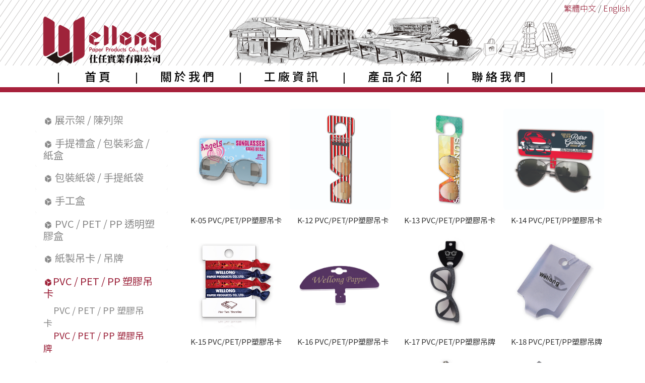

--- FILE ---
content_type: text/html; charset=UTF-8
request_url: https://www.wellong888.com/product.php?m_c=24&s_c=55
body_size: 48877
content:
<!DOCTYPE html>
<html lang="en">

<head>
	


<!-- Google Tag Manager -->
<script>(function(w,d,s,l,i){w[l]=w[l]||[];w[l].push({'gtm.start':
new Date().getTime(),event:'gtm.js'});var f=d.getElementsByTagName(s)[0],
j=d.createElement(s),dl=l!='dataLayer'?'&l='+l:'';j.async=true;j.src=
'https://www.googletagmanager.com/gtm.js?id='+i+dl;f.parentNode.insertBefore(j,f);
})(window,document,'script','dataLayer','GTM-W3SWD49K');</script>
<!-- End Google Tag Manager -->
    <meta charset="utf-8">
    <meta http-equiv="X-UA-Compatible" content="IE=edge">
    <meta name="viewport" content="width=device-width, initial-scale=1">
    <meta name="description" content="">
    <meta name="author" content="">

    <title>仕任實業有限公司</title>

    <!-- Bootstrap Core CSS -->
    <link href="css/bootstrap.min.css" rel="stylesheet">

    <!-- Custom CSS -->
    <link href="css/modern-business.css" rel="stylesheet">

    <!-- Custom Fonts -->
    <link href="font-awesome/css/font-awesome.min.css" rel="stylesheet" type="text/css">
    
    <!-- 網頁本身 CSS-->
    <link href="cover.css" rel="stylesheet" type="text/css">
    

    <!-- HTML5 Shim and Respond.js IE8 support of HTML5 elements and media queries -->
    <!-- WARNING: Respond.js doesn't work if you view the page via file:// -->
    <!--[if lt IE 9]>
        <script src="https://oss.maxcdn.com/libs/html5shiv/3.7.0/html5shiv.js"></script>
        <script src="https://oss.maxcdn.com/libs/respond.js/1.4.2/respond.min.js"></script>
    <![endif]-->
    
    <script type="text/javascript" src="js/lightbox/lib/jquery-1.10.1.min.js"></script>
    
    <!-- Add mousewheel plugin (this is optional) -->
	<script type="text/javascript" src="js/lightbox/lib/jquery.mousewheel-3.0.6.pack.js"></script>

	<!-- Add fancyBox main JS and CSS files -->
	<script type="text/javascript" src="js/lightbox/source/jquery.fancybox.js?v=2.1.5"></script>
	<link rel="stylesheet" type="text/css" href="js/lightbox/source/jquery.fancybox.css?v=2.1.5" media="screen" />

	<!-- Add Button helper (this is optional) -->
	<link rel="stylesheet" type="text/css" href="js/lightbox/source/helpers/jquery.fancybox-buttons.css?v=1.0.5" />
	<script type="text/javascript" src="js/lightbox/source/helpers/jquery.fancybox-buttons.js?v=1.0.5"></script>

	<!-- Add Thumbnail helper (this is optional) -->
	<link rel="stylesheet" type="text/css" href="js/lightbox/source/helpers/jquery.fancybox-thumbs.css?v=1.0.7" />
	<script type="text/javascript" src="js/lightbox/source/helpers/jquery.fancybox-thumbs.js?v=1.0.7"></script>

	<!-- Add Media helper (this is optional) -->
	<script type="text/javascript" src="js/lightbox/source/helpers/jquery.fancybox-media.js?v=1.0.6"></script>

	<script type="text/javascript">
		$(document).ready(function() {
			/*
			 *  Simple image gallery. Uses default settings
			 */

			$('.fancybox').fancybox();

			/*
			 *  Different effects
			 */

			// Change title type, overlay closing speed
			$(".fancybox-effects-a").fancybox({
				helpers: {
					title : {
						type : 'outside'
					},
					overlay : {
						speedOut : 0
					}
				}
			});

			// Disable opening and closing animations, change title type
			$(".fancybox-effects-b").fancybox({
				openEffect  : 'none',
				closeEffect	: 'none',

				helpers : {
					title : {
						type : 'over'
					}
				}
			});

			// Set custom style, close if clicked, change title type and overlay color
			$(".fancybox-effects-c").fancybox({
				wrapCSS    : 'fancybox-custom',
				closeClick : true,

				openEffect : 'none',

				helpers : {
					title : {
						type : 'inside'
					},
					overlay : {
						css : {
							'background' : 'rgba(238,238,238,0.85)'
						}
					}
				}
			});

			// Remove padding, set opening and closing animations, close if clicked and disable overlay
			$(".fancybox-effects-d").fancybox({
				padding: 0,

				openEffect : 'elastic',
				openSpeed  : 150,

				closeEffect : 'elastic',
				closeSpeed  : 150,

				closeClick : true,

				helpers : {
					overlay : null
				}
			});

			/*
			 *  Button helper. Disable animations, hide close button, change title type and content
			 */

			$('.fancybox-buttons').fancybox({
				openEffect  : 'none',
				closeEffect : 'none',

				prevEffect : 'none',
				nextEffect : 'none',

				closeBtn  : false,

				helpers : {
					title : {
						type : 'inside'
					},
					buttons	: {}
				},

				afterLoad : function() {
					this.title = 'Image ' + (this.index + 1) + ' of ' + this.group.length + (this.title ? ' - ' + this.title : '');
				}
			});


			/*
			 *  Thumbnail helper. Disable animations, hide close button, arrows and slide to next gallery item if clicked
			 */

			$('.fancybox-thumbs').fancybox({
				prevEffect : 'none',
				nextEffect : 'none',

				closeBtn  : false,
				arrows    : false,
				nextClick : true,

				helpers : {
					thumbs : {
						width  : 50,
						height : 50
					}
				}
			});

			/*
			 *  Media helper. Group items, disable animations, hide arrows, enable media and button helpers.
			*/
			$('.fancybox-media')
				.attr('rel', 'media-gallery')
				.fancybox({
					openEffect : 'none',
					closeEffect : 'none',
					prevEffect : 'none',
					nextEffect : 'none',

					arrows : false,
					helpers : {
						media : {},
						buttons : {}
					}
				});

			/*
			 *  Open manually
			 */

			$("#fancybox-manual-a").click(function() {
				$.fancybox.open('1_b.jpg');
			});

			$("#fancybox-manual-b").click(function() {
				$.fancybox.open({
					href : 'iframe.html',
					type : 'iframe',
					padding : 5
				});
			});

			$("#fancybox-manual-c").click(function() {
				$.fancybox.open([
					{
						href : '1_b.jpg',
						title : 'My title'
					}, {
						href : '2_b.jpg',
						title : '2nd title'
					}, {
						href : '3_b.jpg'
					}
				], {
					helpers : {
						thumbs : {
							width: 75,
							height: 50
						}
					}
				});
			});


		});
	</script>

</head>

<body>
    <!-- Navigation -->
        
	<!-- Google Tag Manager (noscript) -->
	<noscript><iframe src="https://www.googletagmanager.com/ns.html?id=GTM-W3SWD49K"
	height="0" width="0" style="display:none;visibility:hidden"></iframe></noscript>
	<!-- End Google Tag Manager (noscript) -->


	<div class="header_height" style="background-image:url(image/aa-02.png); background-repeat: repeat;">
    	<div style="text-align:right; font-size:16px; margin-right:30px; padding-top:5px; font-weight:300">
            <a href="index.php" style=" color:#992038;">繁體中文</a> / <a href="en/index.php" style=" color:#992038;">English</a>
        </div>
       	<img src="image/LOGO_1.png" height="105" class="logo_img">
       	<img src="image/header_1-2.png" height="130" class="left_img">
    </div>
    <div class="text-center">
    	<nav class="navbar navbar-inverse navbar-fixed-top" role="navigation" >
            <div class="container">
                <!-- Brand and toggle get grouped for better mobile display -->
                
                <div class="navbar-header dropdown" style="z-index:100">
                    <button type="button" class="navbar-toggle" data-toggle="collapse" data-target="#bs-example-navbar-collapse-1">
                        <span class="sr-only">Toggle navigation</span>
                        <span class="icon-bar"></span>
                        <span class="icon-bar"></span>
                        <span class="icon-bar"></span>
                    </button>
                    
                </div>
                <!-- Collect the nav links, forms, and other content for toggling -->
                <div class="collapse navbar-collapse menu" id="bs-example-navbar-collapse-1">
                    <ul class="nav navbar-nav navbar-right">
                        <li style="color:#FFF;">
                            <a href="index.php"> 
                                <samp class="menu_line" style="margin-left:10px; margin-right:30px;">|</samp> 首頁 <samp class="menu_line" style="margin-left:30px; margin-right:35px;">|</samp> </a>
                        </li>
                        <li>
                            <a href="about.php">關於我們 <samp class="menu_line" style="margin-left:30px; margin-right:35px;">|</samp> </a>
                        </li>
                        <li>
                            <a href="factory.php">工廠資訊 <samp class="menu_line" style="margin-left:30px; margin-right:35px;">|</samp> </a>
                        </li>
                        <li>
                        	                            <a href="product.php?m_c=1&s_c=4&menu=1">產品介紹 <samp class="menu_line" style="margin-left:30px; margin-right:35px;">|</samp> </a>
                        </li>
                        
                        <!--<li class="dropdown"> 
                        	<a data-toggle="dropdown" class="dropdown-toggle menu_product" href="product.php">產品介紹 <span class="caret"></span> <samp class="menu_line" style="margin-left:30px; margin-right:35px;">|</samp></a>
                        		<ul class="dropdown-menu menu_productlist">
                              		                                 	<li style="height:30px;"><a href="product.php?m_c="></a></li>
                                   	
                              		                              </ul>
                         </li>-->
                             
                        <li>
                            <a href="contact.php">聯絡我們 <samp class="menu_line" style="margin-left:30px;">|</samp> </a>
                        </li>
                        <!--<li>
                            <a href="#" style="color:#FFF">English <samp class="menu_line" style="margin-left:10px; margin-right:10px;">|</samp> </a>
                        </li>-->
                    </ul>
                </div>
                <!-- /.navbar-collapse -->
            </div>
        <!-- /.container -->
    </nav>
    </div>    
    <img src="image/menu_lien-03.png" height="10" width="100%">
    
    <!-- Page Content -->
    <div class="container">
    	
        <!-- Marketing Icons Section -->
        <div class="row" style="margin-top:30px; margin-bottom:50px;">
            <div class="col-lg-3 col-md-3 col-sm-3 col-xs-12">
            
            	<div class="panel-group" id="accordion" role="tablist" aria-multiselectable="true">
                	                        <div class="panel panel-default">
                            <div class="panel-heading" role="tab" id="headingOne">
                                <h4 class="panel-title">
                                    <a class="main_list" role="button" data-toggle="collapse" data-parent="#accordion" href="#collapse_1" aria-expanded="true" aria-controls="collapse_1" style="font-weight:400; font-size:20px;
                                    color:#898989                                    ">
                                    	<img src="image/product_list_off.png" height="21"> 展示架 / 陳列架                                    </a>
                                </h4>
                            </div>
                            <div id="collapse_1" class="panel-collapse collapse " role="tabpanel" aria-labelledby="headingOne">
                                <div class="panel-body">
                                    <a href="?m_c=1&s_c=4" style="margin:20px;color:#898989;font-size:18px;">站立式陳列架</a><br><a href="?m_c=1&s_c=12" style="margin:20px;color:#898989;font-size:18px;">桌上型展示架</a><br><a href="?m_c=1&s_c=13" style="margin:20px;color:#898989;font-size:18px;">掛勾展示架</a><br>                                </div>
                            </div>
                        </div>  
                                            <div class="panel panel-default">
                            <div class="panel-heading" role="tab" id="headingOne">
                                <h4 class="panel-title">
                                    <a class="main_list" role="button" data-toggle="collapse" data-parent="#accordion" href="#collapse_5" aria-expanded="true" aria-controls="collapse_5" style="font-weight:400; font-size:20px;
                                    color:#898989                                    ">
                                    	<img src="image/product_list_off.png" height="21"> 手提禮盒 / 包裝彩盒 / 紙盒                                    </a>
                                </h4>
                            </div>
                            <div id="collapse_5" class="panel-collapse collapse " role="tabpanel" aria-labelledby="headingOne">
                                <div class="panel-body">
                                    <a href="?m_c=5&s_c=26" style="margin:20px;color:#898989;font-size:18px;">紙盒</a><br><a href="?m_c=5&s_c=27" style="margin:20px;color:#898989;font-size:18px;">手提禮盒</a><br><a href="?m_c=5&s_c=28" style="margin:20px;color:#898989;font-size:18px;">禮物盒</a><br><a href="?m_c=5&s_c=30" style="margin:20px;color:#898989;font-size:18px;">開窗盒</a><br><a href="?m_c=5&s_c=29" style="margin:20px;color:#898989;font-size:18px;">瓦楞紙盒</a><br><a href="?m_c=5&s_c=31" style="margin:20px;color:#898989;font-size:18px;">造型盒</a><br><a href="?m_c=5&s_c=32" style="margin:20px;color:#898989;font-size:18px;">袖套盒</a><br>                                </div>
                            </div>
                        </div>  
                                            <div class="panel panel-default">
                            <div class="panel-heading" role="tab" id="headingOne">
                                <h4 class="panel-title">
                                    <a class="main_list" role="button" data-toggle="collapse" data-parent="#accordion" href="#collapse_6" aria-expanded="true" aria-controls="collapse_6" style="font-weight:400; font-size:20px;
                                    color:#898989                                    ">
                                    	<img src="image/product_list_off.png" height="21"> 包裝紙袋 / 手提紙袋                                    </a>
                                </h4>
                            </div>
                            <div id="collapse_6" class="panel-collapse collapse " role="tabpanel" aria-labelledby="headingOne">
                                <div class="panel-body">
                                    <a href="?m_c=6&s_c=34" style="margin:20px;color:#898989;font-size:18px;">手提紙袋</a><br>                                </div>
                            </div>
                        </div>  
                                            <div class="panel panel-default">
                            <div class="panel-heading" role="tab" id="headingOne">
                                <h4 class="panel-title">
                                    <a class="main_list" role="button" data-toggle="collapse" data-parent="#accordion" href="#collapse_15" aria-expanded="true" aria-controls="collapse_15" style="font-weight:400; font-size:20px;
                                    color:#898989                                    ">
                                    	<img src="image/product_list_off.png" height="21"> 手工盒                                    </a>
                                </h4>
                            </div>
                            <div id="collapse_15" class="panel-collapse collapse " role="tabpanel" aria-labelledby="headingOne">
                                <div class="panel-body">
                                    <a href="?m_c=15&s_c=33" style="margin:20px;color:#898989;font-size:18px;">天地蓋盒</a><br><a href="?m_c=15&s_c=41" style="margin:20px;color:#898989;font-size:18px;">書型盒</a><br><a href="?m_c=15&s_c=42" style="margin:20px;color:#898989;font-size:18px;">掀蓋盒</a><br><a href="?m_c=15&s_c=44" style="margin:20px;color:#898989;font-size:18px;">抽屜腰封盒</a><br><a href="?m_c=15&s_c=43" style="margin:20px;color:#898989;font-size:18px;">手提盒</a><br>                                </div>
                            </div>
                        </div>  
                                            <div class="panel panel-default">
                            <div class="panel-heading" role="tab" id="headingOne">
                                <h4 class="panel-title">
                                    <a class="main_list" role="button" data-toggle="collapse" data-parent="#accordion" href="#collapse_2" aria-expanded="true" aria-controls="collapse_2" style="font-weight:400; font-size:20px;
                                    color:#898989                                    ">
                                    	<img src="image/product_list_off.png" height="21"> PVC / PET / PP 透明塑膠盒                                    </a>
                                </h4>
                            </div>
                            <div id="collapse_2" class="panel-collapse collapse " role="tabpanel" aria-labelledby="headingOne">
                                <div class="panel-body">
                                    <a href="?m_c=2&s_c=3" style="margin:20px;color:#898989;font-size:18px;">PVC / PET / PP 透明塑膠盒</a><br>                                </div>
                            </div>
                        </div>  
                                            <div class="panel panel-default">
                            <div class="panel-heading" role="tab" id="headingOne">
                                <h4 class="panel-title">
                                    <a class="main_list" role="button" data-toggle="collapse" data-parent="#accordion" href="#collapse_18" aria-expanded="true" aria-controls="collapse_18" style="font-weight:400; font-size:20px;
                                    color:#898989                                    ">
                                    	<img src="image/product_list_off.png" height="21"> 紙製吊卡 / 吊牌                                    </a>
                                </h4>
                            </div>
                            <div id="collapse_18" class="panel-collapse collapse " role="tabpanel" aria-labelledby="headingOne">
                                <div class="panel-body">
                                    <a href="?m_c=18&s_c=47" style="margin:20px;color:#898989;font-size:18px;">紙製吊卡 / 吊牌</a><br>                                </div>
                            </div>
                        </div>  
                                            <div class="panel panel-default">
                            <div class="panel-heading" role="tab" id="headingOne">
                                <h4 class="panel-title">
                                    <a class="main_list" role="button" data-toggle="collapse" data-parent="#accordion" href="#collapse_24" aria-expanded="true" aria-controls="collapse_24" style="font-weight:400; font-size:20px;
                                    color:#9A2038;                                    ">
                                    	<img src="image/product_list_on.png" height="21">PVC / PET / PP 塑膠吊卡                                    </a>
                                </h4>
                            </div>
                            <div id="collapse_24" class="panel-collapse collapse in" role="tabpanel" aria-labelledby="headingOne">
                                <div class="panel-body">
                                    <a href="?m_c=24&s_c=54" style="margin:20px;color:#898989;font-size:18px;">PVC / PET / PP 塑膠吊卡</a><br><a href="?m_c=24&s_c=55" style="margin:20px;font-size:18px;font-weight:400;">PVC / PET / PP 塑膠吊牌</a><br>                                </div>
                            </div>
                        </div>  
                                            <div class="panel panel-default">
                            <div class="panel-heading" role="tab" id="headingOne">
                                <h4 class="panel-title">
                                    <a class="main_list" role="button" data-toggle="collapse" data-parent="#accordion" href="#collapse_60" aria-expanded="true" aria-controls="collapse_60" style="font-weight:400; font-size:20px;
                                    color:#898989                                    ">
                                    	<img src="image/product_list_off.png" height="21"> 信封 / 紅包袋                                    </a>
                                </h4>
                            </div>
                            <div id="collapse_60" class="panel-collapse collapse " role="tabpanel" aria-labelledby="headingOne">
                                <div class="panel-body">
                                    <a href="?m_c=60&s_c=61" style="margin:20px;color:#898989;font-size:18px;">信封 / 紅包袋</a><br>                                </div>
                            </div>
                        </div>  
                                            <div class="panel panel-default">
                            <div class="panel-heading" role="tab" id="headingOne">
                                <h4 class="panel-title">
                                    <a class="main_list" role="button" data-toggle="collapse" data-parent="#accordion" href="#collapse_11" aria-expanded="true" aria-controls="collapse_11" style="font-weight:400; font-size:20px;
                                    color:#898989                                    ">
                                    	<img src="image/product_list_off.png" height="21"> 桌曆 / 月曆                                    </a>
                                </h4>
                            </div>
                            <div id="collapse_11" class="panel-collapse collapse " role="tabpanel" aria-labelledby="headingOne">
                                <div class="panel-body">
                                    <a href="?m_c=11&s_c=40" style="margin:20px;color:#898989;font-size:18px;">桌曆 / 月曆</a><br>                                </div>
                            </div>
                        </div>  
                                            <div class="panel panel-default">
                            <div class="panel-heading" role="tab" id="headingOne">
                                <h4 class="panel-title">
                                    <a class="main_list" role="button" data-toggle="collapse" data-parent="#accordion" href="#collapse_7" aria-expanded="true" aria-controls="collapse_7" style="font-weight:400; font-size:20px;
                                    color:#898989                                    ">
                                    	<img src="image/product_list_off.png" height="21"> 紙相框 / 相本                                    </a>
                                </h4>
                            </div>
                            <div id="collapse_7" class="panel-collapse collapse " role="tabpanel" aria-labelledby="headingOne">
                                <div class="panel-body">
                                    <a href="?m_c=7&s_c=36" style="margin:20px;color:#898989;font-size:18px;">相本</a><br><a href="?m_c=7&s_c=62" style="margin:20px;color:#898989;font-size:18px;">相框</a><br>                                </div>
                            </div>
                        </div>  
                                            <div class="panel panel-default">
                            <div class="panel-heading" role="tab" id="headingOne">
                                <h4 class="panel-title">
                                    <a class="main_list" role="button" data-toggle="collapse" data-parent="#accordion" href="#collapse_10" aria-expanded="true" aria-controls="collapse_10" style="font-weight:400; font-size:20px;
                                    color:#898989                                    ">
                                    	<img src="image/product_list_off.png" height="21"> 貼紙                                    </a>
                                </h4>
                            </div>
                            <div id="collapse_10" class="panel-collapse collapse " role="tabpanel" aria-labelledby="headingOne">
                                <div class="panel-body">
                                    <a href="?m_c=10&s_c=39" style="margin:20px;color:#898989;font-size:18px;">貼紙</a><br>                                </div>
                            </div>
                        </div>  
                                            <div class="panel panel-default">
                            <div class="panel-heading" role="tab" id="headingOne">
                                <h4 class="panel-title">
                                    <a class="main_list" role="button" data-toggle="collapse" data-parent="#accordion" href="#collapse_20" aria-expanded="true" aria-controls="collapse_20" style="font-weight:400; font-size:20px;
                                    color:#898989                                    ">
                                    	<img src="image/product_list_off.png" height="21"> 書冊 / 型錄 / 筆記本                                    </a>
                                </h4>
                            </div>
                            <div id="collapse_20" class="panel-collapse collapse " role="tabpanel" aria-labelledby="headingOne">
                                <div class="panel-body">
                                    <a href="?m_c=20&s_c=50" style="margin:20px;color:#898989;font-size:18px;">書冊 / 型錄</a><br><a href="?m_c=20&s_c=64" style="margin:20px;color:#898989;font-size:18px;">筆記本</a><br>                                </div>
                            </div>
                        </div>  
                                            <div class="panel panel-default">
                            <div class="panel-heading" role="tab" id="headingOne">
                                <h4 class="panel-title">
                                    <a class="main_list" role="button" data-toggle="collapse" data-parent="#accordion" href="#collapse_21" aria-expanded="true" aria-controls="collapse_21" style="font-weight:400; font-size:20px;
                                    color:#898989                                    ">
                                    	<img src="image/product_list_off.png" height="21"> 海報                                    </a>
                                </h4>
                            </div>
                            <div id="collapse_21" class="panel-collapse collapse " role="tabpanel" aria-labelledby="headingOne">
                                <div class="panel-body">
                                    <a href="?m_c=21&s_c=51" style="margin:20px;color:#898989;font-size:18px;">海報</a><br>                                </div>
                            </div>
                        </div>  
                                            <div class="panel panel-default">
                            <div class="panel-heading" role="tab" id="headingOne">
                                <h4 class="panel-title">
                                    <a class="main_list" role="button" data-toggle="collapse" data-parent="#accordion" href="#collapse_25" aria-expanded="true" aria-controls="collapse_25" style="font-weight:400; font-size:20px;
                                    color:#898989                                    ">
                                    	<img src="image/product_list_off.png" height="21"> PVC / PET / PP 塑膠掛條                                    </a>
                                </h4>
                            </div>
                            <div id="collapse_25" class="panel-collapse collapse " role="tabpanel" aria-labelledby="headingOne">
                                <div class="panel-body">
                                    <a href="?m_c=25&s_c=56" style="margin:20px;color:#898989;font-size:18px;">PVC / PET / PP 塑膠掛條</a><br><a href="?m_c=25&s_c=57" style="margin:20px;color:#898989;font-size:18px;">EVA 掛條</a><br>                                </div>
                            </div>
                        </div>  
                                            <div class="panel panel-default">
                            <div class="panel-heading" role="tab" id="headingOne">
                                <h4 class="panel-title">
                                    <a class="main_list" role="button" data-toggle="collapse" data-parent="#accordion" href="#collapse_19" aria-expanded="true" aria-controls="collapse_19" style="font-weight:400; font-size:20px;
                                    color:#898989                                    ">
                                    	<img src="image/product_list_off.png" height="21"> 磁鐵製品                                    </a>
                                </h4>
                            </div>
                            <div id="collapse_19" class="panel-collapse collapse " role="tabpanel" aria-labelledby="headingOne">
                                <div class="panel-body">
                                    <a href="?m_c=19&s_c=48" style="margin:20px;color:#898989;font-size:18px;">磁鐵書籤</a><br><a href="?m_c=19&s_c=63" style="margin:20px;color:#898989;font-size:18px;">磁鐵相框</a><br>                                </div>
                            </div>
                        </div>  
                                            <div class="panel panel-default">
                            <div class="panel-heading" role="tab" id="headingOne">
                                <h4 class="panel-title">
                                    <a class="main_list" role="button" data-toggle="collapse" data-parent="#accordion" href="#collapse_22" aria-expanded="true" aria-controls="collapse_22" style="font-weight:400; font-size:20px;
                                    color:#898989                                    ">
                                    	<img src="image/product_list_off.png" height="21"> 塑膠掛鉤                                    </a>
                                </h4>
                            </div>
                            <div id="collapse_22" class="panel-collapse collapse " role="tabpanel" aria-labelledby="headingOne">
                                <div class="panel-body">
                                    <a href="?m_c=22&s_c=52" style="margin:20px;color:#898989;font-size:18px;">塑膠掛鉤</a><br>                                </div>
                            </div>
                        </div>  
                                            <div class="panel panel-default">
                            <div class="panel-heading" role="tab" id="headingOne">
                                <h4 class="panel-title">
                                    <a class="main_list" role="button" data-toggle="collapse" data-parent="#accordion" href="#collapse_17" aria-expanded="true" aria-controls="collapse_17" style="font-weight:400; font-size:20px;
                                    color:#898989                                    ">
                                    	<img src="image/product_list_off.png" height="21"> 便條紙                                    </a>
                                </h4>
                            </div>
                            <div id="collapse_17" class="panel-collapse collapse " role="tabpanel" aria-labelledby="headingOne">
                                <div class="panel-body">
                                    <a href="?m_c=17&s_c=46" style="margin:20px;color:#898989;font-size:18px;">便條紙</a><br>                                </div>
                            </div>
                        </div>  
                                            <div class="panel panel-default">
                            <div class="panel-heading" role="tab" id="headingOne">
                                <h4 class="panel-title">
                                    <a class="main_list" role="button" data-toggle="collapse" data-parent="#accordion" href="#collapse_9" aria-expanded="true" aria-controls="collapse_9" style="font-weight:400; font-size:20px;
                                    color:#898989                                    ">
                                    	<img src="image/product_list_off.png" height="21"> 文件盒 / 文件夾                                    </a>
                                </h4>
                            </div>
                            <div id="collapse_9" class="panel-collapse collapse " role="tabpanel" aria-labelledby="headingOne">
                                <div class="panel-body">
                                    <a href="?m_c=9&s_c=38" style="margin:20px;color:#898989;font-size:18px;">文件盒 / 文件夾</a><br>                                </div>
                            </div>
                        </div>  
                                            <div class="panel panel-default">
                            <div class="panel-heading" role="tab" id="headingOne">
                                <h4 class="panel-title">
                                    <a class="main_list" role="button" data-toggle="collapse" data-parent="#accordion" href="#collapse_65" aria-expanded="true" aria-controls="collapse_65" style="font-weight:400; font-size:20px;
                                    color:#898989                                    ">
                                    	<img src="image/product_list_off.png" height="21"> 彩藝袋 / 積層袋                                    </a>
                                </h4>
                            </div>
                            <div id="collapse_65" class="panel-collapse collapse " role="tabpanel" aria-labelledby="headingOne">
                                <div class="panel-body">
                                    <a href="?m_c=65&s_c=66" style="margin:20px;color:#898989;font-size:18px;">三封袋</a><br><a href="?m_c=65&s_c=67" style="margin:20px;color:#898989;font-size:18px;">背封袋</a><br><a href="?m_c=65&s_c=68" style="margin:20px;color:#898989;font-size:18px;">夾鏈立袋</a><br><a href="?m_c=65&s_c=69" style="margin:20px;color:#898989;font-size:18px;">塑膠提袋</a><br>                                </div>
                            </div>
                        </div>  
                                            <div class="panel panel-default">
                            <div class="panel-heading" role="tab" id="headingOne">
                                <h4 class="panel-title">
                                    <a class="main_list" role="button" data-toggle="collapse" data-parent="#accordion" href="#collapse_70" aria-expanded="true" aria-controls="collapse_70" style="font-weight:400; font-size:20px;
                                    color:#898989                                    ">
                                    	<img src="image/product_list_off.png" height="21"> 撲克牌                                    </a>
                                </h4>
                            </div>
                            <div id="collapse_70" class="panel-collapse collapse " role="tabpanel" aria-labelledby="headingOne">
                                <div class="panel-body">
                                    <a href="?m_c=70&s_c=71" style="margin:20px;color:#898989;font-size:18px;">撲克牌</a><br>                                </div>
                            </div>
                        </div>  
                                            <div class="panel panel-default">
                            <div class="panel-heading" role="tab" id="headingOne">
                                <h4 class="panel-title">
                                    <a class="main_list" role="button" data-toggle="collapse" data-parent="#accordion" href="#collapse_72" aria-expanded="true" aria-controls="collapse_72" style="font-weight:400; font-size:20px;
                                    color:#898989                                    ">
                                    	<img src="image/product_list_off.png" height="21"> 工藝選擇                                    </a>
                                </h4>
                            </div>
                            <div id="collapse_72" class="panel-collapse collapse " role="tabpanel" aria-labelledby="headingOne">
                                <div class="panel-body">
                                    <a href="?m_c=72&s_c=73" style="margin:20px;color:#898989;font-size:18px;">工藝加工</a><br>                                </div>
                            </div>
                        </div>  
                                                      
                </div>
            </div>  
             
            <div class="col-lg-9 col-md-9 col-sm-9">
            
            	                    <div class="col-lg-3 col-md-4 col-xs-6">
                        <div class="product_list">
                            <div>
                                <p>
                                    <a class="fancybox" href="file/product_info/product_info20170626095238.jpg" data-fancybox-group="gallery" title="K-05 PVC/PET/PP塑膠吊卡">
                                    	<img src="file/product_info/product_info20170626095238.jpg" alt="K-05 PVC/PET/PP塑膠吊卡" class="img-rounded">
                                   	</a>
                                </p>
                            </div>
                        </div>
                        <p class="text-center" style="font-size:15px;">K-05 PVC/PET/PP塑膠吊卡</p>
                    </div> 
                                    <div class="col-lg-3 col-md-4 col-xs-6">
                        <div class="product_list">
                            <div>
                                <p>
                                    <a class="fancybox" href="file/product_info/product_info20170626095303.jpg" data-fancybox-group="gallery" title="K-12 PVC/PET/PP塑膠吊卡">
                                    	<img src="file/product_info/product_info20170626095303.jpg" alt="K-12 PVC/PET/PP塑膠吊卡" class="img-rounded">
                                   	</a>
                                </p>
                            </div>
                        </div>
                        <p class="text-center" style="font-size:15px;">K-12 PVC/PET/PP塑膠吊卡</p>
                    </div> 
                                    <div class="col-lg-3 col-md-4 col-xs-6">
                        <div class="product_list">
                            <div>
                                <p>
                                    <a class="fancybox" href="file/product_info/product_info20170626095332.jpg" data-fancybox-group="gallery" title="K-13 PVC/PET/PP塑膠吊卡">
                                    	<img src="file/product_info/product_info20170626095332.jpg" alt="K-13 PVC/PET/PP塑膠吊卡" class="img-rounded">
                                   	</a>
                                </p>
                            </div>
                        </div>
                        <p class="text-center" style="font-size:15px;">K-13 PVC/PET/PP塑膠吊卡</p>
                    </div> 
                                    <div class="col-lg-3 col-md-4 col-xs-6">
                        <div class="product_list">
                            <div>
                                <p>
                                    <a class="fancybox" href="file/product_info/product_info20170626095432.jpg" data-fancybox-group="gallery" title="K-14 PVC/PET/PP塑膠吊卡">
                                    	<img src="file/product_info/product_info20170626095432.jpg" alt="K-14 PVC/PET/PP塑膠吊卡" class="img-rounded">
                                   	</a>
                                </p>
                            </div>
                        </div>
                        <p class="text-center" style="font-size:15px;">K-14 PVC/PET/PP塑膠吊卡</p>
                    </div> 
                                    <div class="col-lg-3 col-md-4 col-xs-6">
                        <div class="product_list">
                            <div>
                                <p>
                                    <a class="fancybox" href="file/product_info/product_info20170626095505.jpg" data-fancybox-group="gallery" title="K-15 PVC/PET/PP塑膠吊卡">
                                    	<img src="file/product_info/product_info20170626095505.jpg" alt="K-15 PVC/PET/PP塑膠吊卡" class="img-rounded">
                                   	</a>
                                </p>
                            </div>
                        </div>
                        <p class="text-center" style="font-size:15px;">K-15 PVC/PET/PP塑膠吊卡</p>
                    </div> 
                                    <div class="col-lg-3 col-md-4 col-xs-6">
                        <div class="product_list">
                            <div>
                                <p>
                                    <a class="fancybox" href="file/product_info/product_info20170626095751.jpg" data-fancybox-group="gallery" title="K-16 PVC/PET/PP塑膠吊卡">
                                    	<img src="file/product_info/product_info20170626095751.jpg" alt="K-16 PVC/PET/PP塑膠吊卡" class="img-rounded">
                                   	</a>
                                </p>
                            </div>
                        </div>
                        <p class="text-center" style="font-size:15px;">K-16 PVC/PET/PP塑膠吊卡</p>
                    </div> 
                                    <div class="col-lg-3 col-md-4 col-xs-6">
                        <div class="product_list">
                            <div>
                                <p>
                                    <a class="fancybox" href="file/product_info/product_info20170626095821.jpg" data-fancybox-group="gallery" title="K-17 PVC/PET/PP塑膠吊牌">
                                    	<img src="file/product_info/product_info20170626095821.jpg" alt="K-17 PVC/PET/PP塑膠吊牌" class="img-rounded">
                                   	</a>
                                </p>
                            </div>
                        </div>
                        <p class="text-center" style="font-size:15px;">K-17 PVC/PET/PP塑膠吊牌</p>
                    </div> 
                                    <div class="col-lg-3 col-md-4 col-xs-6">
                        <div class="product_list">
                            <div>
                                <p>
                                    <a class="fancybox" href="file/product_info/product_info20170626095859.jpg" data-fancybox-group="gallery" title="K-18 PVC/PET/PP塑膠吊牌">
                                    	<img src="file/product_info/product_info20170626095859.jpg" alt="K-18 PVC/PET/PP塑膠吊牌" class="img-rounded">
                                   	</a>
                                </p>
                            </div>
                        </div>
                        <p class="text-center" style="font-size:15px;">K-18 PVC/PET/PP塑膠吊牌</p>
                    </div> 
                                    <div class="col-lg-3 col-md-4 col-xs-6">
                        <div class="product_list">
                            <div>
                                <p>
                                    <a class="fancybox" href="file/product_info/product_info20170626095958.jpg" data-fancybox-group="gallery" title="K-20 PVC/PET/PP塑膠吊牌">
                                    	<img src="file/product_info/product_info20170626095958.jpg" alt="K-20 PVC/PET/PP塑膠吊牌" class="img-rounded">
                                   	</a>
                                </p>
                            </div>
                        </div>
                        <p class="text-center" style="font-size:15px;">K-20 PVC/PET/PP塑膠吊牌</p>
                    </div> 
                                    <div class="col-lg-3 col-md-4 col-xs-6">
                        <div class="product_list">
                            <div>
                                <p>
                                    <a class="fancybox" href="file/product_info/product_info20170626100024.jpg" data-fancybox-group="gallery" title="K-21 PVC/PET/PP塑膠吊牌">
                                    	<img src="file/product_info/product_info20170626100024.jpg" alt="K-21 PVC/PET/PP塑膠吊牌" class="img-rounded">
                                   	</a>
                                </p>
                            </div>
                        </div>
                        <p class="text-center" style="font-size:15px;">K-21 PVC/PET/PP塑膠吊牌</p>
                    </div> 
                                    <div class="col-lg-3 col-md-4 col-xs-6">
                        <div class="product_list">
                            <div>
                                <p>
                                    <a class="fancybox" href="file/product_info/product_info20170626100055.jpg" data-fancybox-group="gallery" title="K-22 PVC/PET/PP塑膠吊牌">
                                    	<img src="file/product_info/product_info20170626100055.jpg" alt="K-22 PVC/PET/PP塑膠吊牌" class="img-rounded">
                                   	</a>
                                </p>
                            </div>
                        </div>
                        <p class="text-center" style="font-size:15px;">K-22 PVC/PET/PP塑膠吊牌</p>
                    </div> 
                                    <div class="col-lg-3 col-md-4 col-xs-6">
                        <div class="product_list">
                            <div>
                                <p>
                                    <a class="fancybox" href="file/product_info/product_info20170626100117.jpg" data-fancybox-group="gallery" title="K-23 PVC/PET/PP塑膠吊牌">
                                    	<img src="file/product_info/product_info20170626100117.jpg" alt="K-23 PVC/PET/PP塑膠吊牌" class="img-rounded">
                                   	</a>
                                </p>
                            </div>
                        </div>
                        <p class="text-center" style="font-size:15px;">K-23 PVC/PET/PP塑膠吊牌</p>
                    </div> 
                               
                                                                
            </div>
        </div>
        <div class="text-center">
            <nav> 
                <ul class="pagination pagination-v2">
					                                 <li class="active"><a href="#">1</a></li>
                                            </ul>
            </nav>
            </div>

        
		
    </div>
     <div class="footer_new" style="">

        <div class="text-center">
            <p style="font-size:16px;">仕任實業有限公司<font style="margin-left:15px;"> http://www.wellong888.com</font></p>
            <p style="font-size:16px;">
           	<font style="margin-right:15px;">23586 台灣新北市中和區中正路880號8樓之一</font> 
			<font style="margin-right:15px;">TEL：<a href="tel:+886-2-82287505">+886 2 8228 7508</a></font> 
			<font style="margin-right:15px;">FAX：+886 2 8228 7504</font> E-mail：<a href="mailto:well.long@msa.hinet.net ?subject=想與貴公司詢問&body=貴公司業務 您好%0A想與您詢問商品：">well.long@msa.hinet.net</a></p>
            <p style="font-size:16px;"><font style="margin-right:15px;">523532 廣東省東莞市橋頭鎮朗廈村華廈一路22號</font> 
			<font style="margin-right:15px;">TEL：<a href="tel:+86-76986668240">+86 769 86668240</a></font> <font style="margin-right:15px;">FAX：+86 769 86668241</font> E-mail：<a href="mailto:sales@wellong888.com?subject=想與貴公司詢問&body=貴公司業務 您好%0A想與您詢問商品：">sales@wellong888.com</a></p>
            <p style="font-size:14px;">© 2017 Wellong Paper Products Co., Ltd.　All Rights Reserved.</p>
        </div>

	</div>
    <!-- Bootstrap Core JavaScript -->
    <script src="js/bootstrap.min.js"></script>

    <!-- Script to Activate the Carousel -->
    <script>
    $('.carousel').carousel({
        interval: 5000 //changes the speed
    })
    </script>
   

</body>

</html>


--- FILE ---
content_type: text/css
request_url: https://www.wellong888.com/cover.css
body_size: 8016
content:
@charset "utf-8";
@import url(//fonts.googleapis.com/earlyaccess/notosanstc.css);

html,body{
	padding-top:0px;
	font-family: 'Noto Sans TC',Microsoft JhengHei,sans-serif;
}
h1, h2, h3, h4, h5, h6 {
    font-family: 'Noto Sans TC',Microsoft JhengHei,sans-serif;
}

.navbar-inverse .navbar-toggle .icon-bar {
    background-color: #333;
}
toggle:focus, .navbar-inverse .navbar-toggle:hover {
    background-color: #fff;
}
.navbar-inverse .navbar-toggle:focus, .navbar-inverse .navbar-toggle:hover {
    background-color: #fff;
}

a {
    color: #9A2038;

}

.main_list a:hover{
	color:#FFF;
}




@media (min-width: 1199px){

	.navbar-inverse {
		position: relative;
		z-index: 20;
		font-size: 15.5px;
		background-color:transparent;
		border-bottom:#FFF;
	}
	.navbar-brand {
		padding: 0px 10px;
	}
}
@media (max-width: 1199px){
	.navbar-inverse {
		position: relative;
		z-index: 20;
		font-size: 15.5px;
		background-color:transparent;
		border-bottom:#FFF;
	}
	.navbar-brand {
		padding: 0px 10px;
	}
	.navbar{
		min-height: 30px;
    	margin-bottom: 0px; */
	}
}

/* 頁籤 */

@media (max-width: 700px)  {
	.hend_img{
		display:none;
	}
	.menu_line{
		display:none;
	}
}
/* 頁首 */
@media (min-width: 1500px)  {
	.logo_img{
		margin-top:0px; 
		margin-left:100px;
	}
	.left_img{
		 margin-top:0px; 
		 margin-left:220px;
	}
	.header_height{
		height:160px;
	}
}
@media (max-width: 1500px)  {
	.logo_img{
		margin-top:0px; 
		margin-left:80px;
	}
	.left_img{
		 margin-top:0px;
		 margin-left:120px;
		 height:100px;
	}
	.header_height{
		height:130px;
	}
	
}
@media (max-width: 1150px)  {
	.logo_img{
		margin-top:0px; 
		margin-left:80px;
		height:80px;
	}
	.left_img{
		 margin-top:0px; 
		 margin-left:80px;
		 height:80px;
	}
	.header_height{
		height:100px;
	}
}
@media (max-width: 1000px)  {
	.logo_img{
		margin-top:0px; 
		margin-left:80px;
		height:80px;
	}
	.left_img{
		display:none;
	}
}


/* 頁籤-產品介紹 位移*/
@media (max-width: 700px)  {
    .menu_product{
		margin-left: 20px;
	}
	.menu_subproduct{
		display:none;
	}
	.menu_productlist{
		margin-left:100px;
	}
}
@media (max-width: 1200px)  {
	.ifmodel{
		display:none;
	}
}
@media (min-width: 768px){
	.navbar-inverse .navbar-nav>li>a{
		color:#000;
		font-size:23px;
		font-weight:500;
	}
	.navbar-inverse .navbar-nav>li>a:hover{
		color:#A11D39;
		font-weight:00;
	}
}
@media (max-width: 700px)  {
	.menu{
		background-color:#333;
	}
	.navbar-inverse .navbar-nav>li>a{
		color:#fff;
		font-size:20px;
	}
	.navbar-inverse .navbar-nav>li>a:hover{
		color:#A7213B;
	}
}

@media (min-width: 1200px){
	.nav>li>a{
		padding:0px;
		padding-top:10px;
	}
	.navbar-right {
		margin-right:9%;
		margin-bottom:0px;
		font-weight:100;
		letter-spacing: 5px;
	}
	.navbar-header .index_ad{
		margin-left:300px !important; 
		padding-top:10px;
	}
	
	.navbar {
    	position: relative;
		min-height: 0px;
		margin-bottom: 0px;
		border: 1px solid transparent;
	}
}
@media (max-width: 1199px){
	.nav>li>a{
		padding:0px;
		padding-top:20px;
	}
	.navbar-right {
		margin-right:0%;
	}
	.navbar-header .index_ad{
		margin-left:100px !important; 
		padding-top:10px;
	}
}
/* index */
@media (min-width: 1200px)  {
	.name{
		margin-top:20px;
		font-size:50px;
	}
	.date_add{
		margin-top:20px;
		font-size:16px;
	}
}
@media (max-width: 1199px)  {
	.name{
		margin-top:20px;
		font-size:30px;
	}
	.date_add{
		margin-top:10px;
		font-size:15px;
	}
}
@media (min-width: 1200px)  {
	.index_img img{
		max-height:100%;
		max-width:100%;
		height:auto;
		width:auto;
	}
}
@media (max-width: 1199px)  {
	.index_img{

		justify-content:center;
		align-items:center;
	}
	.index_img img{
		max-height:100%;
		max-width:100%;
		height:auto;
		width:auto;
	}
}

/* about */
/* 右邊的圖檔設定 */
@media (max-width: 1200px)  {
	.about_left_img{
		display:none;
	}
}

/* information */
@media (min-width: 700px)  {
	.info-name{
		margin-top:20px;
		font-size:25px;
	}
	.info-theme{
		margin-top:40px;
		font-size:20px;
		color:#b00006;
	}
}
@media (max-width: 700px)  {
	.info-name{
		font-size:20px;
	}
	.info-theme{
		color:#b00006;
	}
}

/* photo */
.page08-preview article {
	height: auto; 
	background:none;
}
.page {
    background: #fff;
}
.page-content {
    width: 100%;
    margin-top: 45px;
	margin-left:25px;
    padding: 0px;
	    float: left;
    background-color: #fff;
}
@media (min-width: 1200px)  {
	.page-content .photo-box a {
		border-radius: 3px;
		display: block;
		overflow: hidden;
		position: relative;
		float: left;
	}
	.page-content .photo-box img {
		width: 220px;
		height: 220px;
		margin-top: 3px;
		margin-right: 4px;
		margin-bottom:25px;
	}
	.img-view{
		display:flex;
		justify-content:center;
		align-items:center;
		width:220px;
		height:220px;
	}
	.img-view img{
		width:100%; 
		height:100%; 
		max-height:220px; 
		max-width:210px;
	}
}
@media (max-width: 1199px)  {
	.page-content .photo-box a {
		border-radius: 3px;
		display: block;
		overflow: hidden;
		position: relative;
	}
	.page-content .photo-box img {
		width: 100%;
		margin-top: 3px;
		margin-right: 4px;
	}
	.img-view{
		display:flex;
		justify-content:center;
		align-items:center;
		width:auto;
		height:auto;
	}
	.img-view img{
		width:100%; height:100%;
		
	}
}

/* product */
.panel-default{
	border-color: #fff; 
}
.panel-group .panel-heading+.panel-collapse>.list-group, .panel-group .panel-heading+.panel-collapse>.panel-body{
	border-top: 0px solid #fff;
}
.panel-body{
	padding-top:0px;
}
.panel-group .panel+.panel{
	margin-top:0px;
}
.panel-heading{
	background-color:transparent !important;
}
.pagination>.active>a, .pagination>.active>a:focus, .pagination>.active>a:hover, .pagination>.active>span, .pagination>.active>span:focus, .pagination>.active>span:hover{
	margin-right:10px;
}
.pagination>li:last-child>a, .pagination>li:last-child>span{
	border-radius:99em;
}
.pagination>li:first-child>a, .pagination>li:first-child>span{
	border-radius:99em;
}
.pagination>li>a, .pagination>li>span{
	border-radius:99em;
	margin-right:10px;
	color:#9F233A;
	background-color:#C3C3C3;
}

/* contact */
@media (min-width: 1200px)  {
	.contact_info{
		margin-left:110px;
	}
}

/* factory */

@media (min-width: 1200px)  {
	.factory_list{
		display:flex;
		justify-content:center;
		align-items:center;
	}
	.factory_list img{
		width:auto; 
		max-width:250px; 
		height:auto; 
		max-height:250px;
	}
}

/* information */
@media (max-width: 700px)  {
	.factory_list{
		display:flex;
		justify-content:center;
		align-items:center;
	}
	.factory_list img{
		width:auto; 
		max-width:250px; 
		height:auto; 
		max-height:120px;
	}
	
}

/* product */
.product_list{
	margin-right:10px;
	display:flex;
	justify-content:center;
	align-items:center;
	
}
.product_list img{
	width:auto; 
	max-width:200px; 
	height:auto; 
	max-height:200px;
}

/* contact */
.btn-default {
    color: #fff;
    background-color: #9F233A;
    border-color: #9F233A;
}
.btn-default:hover {
    color: #fff;
    background-color: #9F233A;
    border-color: #9F233A;
}

/* 修正右方欄位的高度*/
@media (min-width: 791px)  {
	.field_top{
		margin-top:100px;
	}
}
@media (max-width: 790px)  {
	.field_top{
		margin-top:10px;
	}
}
/* footer */

	.footer_new {
		background-color:#ECECEC;
		padding-top:40px; 
		padding-bottom:30px;
		color: #333;
	}


/* mune */
.navbar-inverse .navbar-nav>.open>a, .navbar-inverse .navbar-nav>.open>a:focus, .navbar-inverse .navbar-nav>.open>a:hover {
    color: #333;
    background-color:transparent;
}
.dropdown-menu{
	background:#F0EDEE;
	font-size:16px;
	/*border-bottom-right-radius:50%;
	border-bottom-left-radius:50%;*/
}
.dropdown-menu li a:hover{
	
}

/* 分頁 */
.pagination>.active>a, .pagination>.active>a:focus, .pagination>.active>a:hover, .pagination>.active>span, .pagination>.active>span:focus, .pagination>.active>span:hover {
    background-color: #9F233A;
    border-color: #9F233A;
}
.pagination>li>a, .pagination>li>span {
    color: #9F233A;
}
.pagination>li>a:hover, .pagination>li>span {
    color: #9F233A;
}
